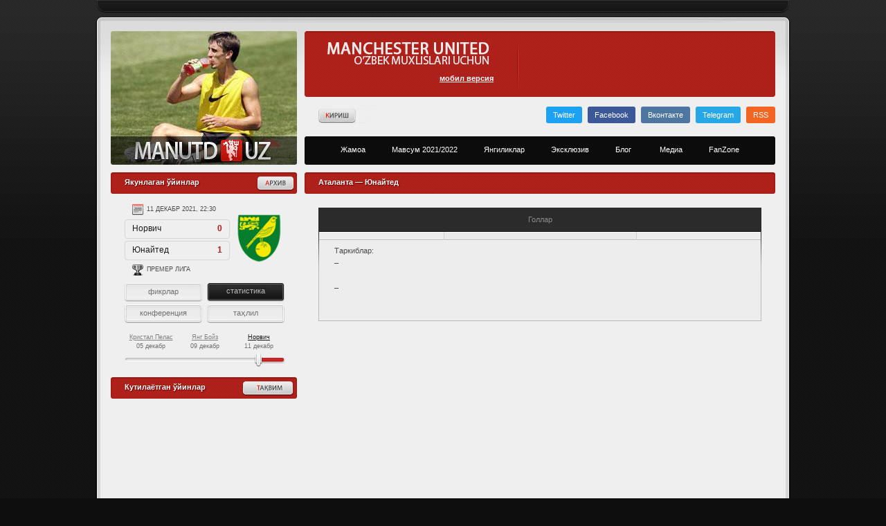

--- FILE ---
content_type: text/html; charset=UTF-8
request_url: https://www.manutd.uz/season/preview/14
body_size: 7215
content:
<!DOCTYPE html>
<html lang="uz" prefix="og: http://ogp.me/ns#">
<head>
	<meta http-equiv="Content-Type" content="text/html; charset=utf-8">
	<meta name="telegram:channel" content="@manutduz">
	<meta name="format-detection" content="telephone=no">
	<meta name="theme-color" content="#ba2720">
	<link rel="icon" type="image/png" href="https://www.manutd.uz/files/images/favicon.png"/>
    <title>Аталанта — Юнайтед</title>
    <meta name="robots" content="index, follow">    <meta name="description" content="">
    <meta name="KeyWords" content="">
    <link rel="canonical" hreflang="uz" href="https://www.manutd.uz/season/preview/14"/>	<link href="//www.googletagmanager.com" rel="dns-prefetch">
	<link href="//www.google.com" rel="dns-prefetch">
	<link href="//www.google-analytics.com" rel="dns-prefetch">
	
     	<script type="application/ld+json">{
		"@context":"http://schema.org",
		"@type":"ItemList",
		"itemListElement":[
		  {
			"@type": "SiteNavigationElement",
			"position": 1,
			"name": "МАНЧЕСТЕР ЮНАЙТЕД Ўзбекистон / Manchester United Fan Zone",
			"description": "Манчестер Юнайтед клубининг ўзбек фанатлари веб-сайтига хуш келибсиз!",
			"url":"https://www.manutd.uz"
		  },
		  {
			"@type": "SiteNavigationElement",
			"position": 2,
			"name": "Янгиликлар",
			"description": "Манчестер Юнайтед клуби ҳақидаги энг сўнгги ва янги янгиликлар",
			"url":"https://www.manutd.uz/news/"
		  },
		  {
			"@type": "SiteNavigationElement",
			"position": 3,
			"name": "Эксклюзив",
			"description": "Манчестер Юнайтед клубининг собиқ ва ҳозирги аъзоларидан эксклюзив интервюлар",
			"url":"https://www.manutd.uz/exclusive/"
		  },
		  {
			"@type": "SiteNavigationElement",
			"position": 4,
			"name": "Блог",
			"description": "Манчестер Юнайтед блоглари ва трибуна овози",
			"url":"https://www.manutd.uz/blogs/"
		  },
		  {
			"@type": "SiteNavigationElement",
			"position": 5,
			"name": "Медиа",
			"description": "Манчестер Юнайтед жамоасидан видеолар ва интервюлар",
			"url":"https://www.manutd.uz/media/"
		  },
		  {
			"@type": "SiteNavigationElement",
			"position": 6,
			"name": "Жамоа",
			"description": "Жамоанинг амалдаги таркиби",
			"url":"https://www.manutd.uz/team/"
		  }
		]
	  }</script>
	
	<meta name="yandex-verification" content="568465e7f3050ab4" />
	<meta name="google-site-verification" content="OeKgTACwkLxlkE2-dlf49RitIYg3gNsxsNGBr_8VBfk" />	
	
	<link href="https://www.manutd.uz/rss" rel="alternate" type="application/rss+xml" title="RSS">
	<!-- css files -->
	<link href="/files/css/reset.css" rel="stylesheet" type="text/css" />
	<link href="/files/css/main.css" rel="stylesheet" type="text/css" />
	<link href="/files/css/layout.css" rel="stylesheet" type="text/css" />	
	<link href="/files/css/comments.css" rel="stylesheet" type="text/css" />
	<link href="/files/css/jquery.fancybox1.css" rel="stylesheet" type="text/css" />
	<link href="/files/css/jquery.slider.css" rel="stylesheet" type="text/css" />
	<link href="/files/css/jquery.select.css" rel="stylesheet" type="text/css" />
	<link href="/files/css/new.css" rel="stylesheet" type="text/css" />
	<link href="/files/css/comments2.css" rel="stylesheet" type="text/css" />
	<link href="/files/css/v2.forms.css" rel="stylesheet" type="text/css" />
	<!-- js -->
	<script src="/files/js/jquery1.js" type="text/javascript"></script>
	<script src="/files/js/jquery.slider.js" type="text/javascript"></script>
	<script src="/files/js/jquery.fancybox1.js" type="text/javascript"></script>
	<script src="/files/js/swfobject/swfobject.js" type="text/javascript"></script>
	<script src="/files/js/main.js" type="text/javascript"></script>
	<base href="https://www.manutd.uz/"/>
</head>
<body>

	<!-- Global site tag (gtag.js) - Google Analytics -->
	<script async src="https://www.googletagmanager.com/gtag/js?id=UA-34965240-1"></script>
	<script> window.dataLayer = window.dataLayer || []; function gtag(){ dataLayer.push(arguments); } gtag('js', new Date()); gtag('config', 'UA-34965240-1'); </script>
	<!-- Yandex.Metrika counter -->
	<script type="text/javascript" >
		(function(m,e,t,r,i,k,a){ m[i]=m[i]||function(){ (m[i].a=m[i].a||[]).push(arguments) };
		m[i].l=1*new Date();k=e.createElement(t),a=e.getElementsByTagName(t)[0],k.async=1,k.src=r,a.parentNode.insertBefore(k,a) })
		(window, document, "script", "https://mc.yandex.ru/metrika/tag.js", "ym");
	
		ym(17086489, "init", {
			clickmap:true,
			trackLinks:true,
			accurateTrackBounce:true
		});
	</script>
	<noscript><div><img src="https://mc.yandex.ru/watch/17086489" style="position:absolute; left:-9999px;" alt="" /></div></noscript>
	<!-- /Yandex.Metrika counter -->
	<div id="container">
	<div id="wrapper">
		<div id="positioner">
			<div id="leon"></div>
			<div id="topbar">
				<!-- <a href="mailto:info@manutd.uz" id="info_ru">info@manutd.uz</a> -->
			</div>
			<div id="header_container">
				<div id="header">
						<div id="random" class="rounded"><a href="/"></a>
							<img class="rpl" src="https://www.manutd.uz/assets/head/269.jpg" alt="" />
						</div>

					
					<div id="control">
						<div id="top" class="rounded">
							<div id="slogan"><!--noindex-->
								 <a href="/?browser=mobile"><strong>мобил версия</strong></a> <!--/noindex-->
							</div>
							<div id="timezone">
							</div><span class="lt"></span><span class="rt"></span><span class="rb"></span><span class="lb"></span>
						</div>
						<div id="sublinks">
							<a class="graphic auth left fancy_inline auth_trigger" href="#register_modal"><span class="remap">Kirish</span></a>							<a href="https://twitter.com/manutd__uz" class="new_graphic soc_twitter" target="_blank">Twitter</a>
							<a href="https://www.facebook.com/ManUtduz" class="new_graphic soc_facebook" target="_blank">Facebook</a>
							<a href="https://vk.com/manutduz" class="new_graphic soc_vkontakte" target="_blank">Вконтакте</a>
							<a href="https://t.me/manutduz" class="new_graphic soc_tme" target="_blank">Telegram</a>
							<a href="https://www.manutd.uz/rss" class="new_graphic soc_rss" target="_blank">RSS</a>							
						</div>
						<nav id="menu_container" itemscope itemtype="http://www.schema.org/SiteNavigationElement">
							<ul id="menu" class="rounded">
								<li itemprop="name"><a itemprop="url" rel="team" href="/team/"><span>Жамоа</span></a></li>
								<li itemprop="name"><a itemprop="url" rel="season" href="/season/"><span>Мавсум 2021/2022</span></a></li>
								<li itemprop="name"><a itemprop="url" href="/news/"><span>Янгиликлар</span></a></li>
								<li itemprop="name"><a itemprop="url" href="/exclusive/"><span>Эксклюзив</span></a></li>
								<li itemprop="name"><a itemprop="url" href="/blogs/"><span>Блог&nbsp</span></a></li>
								<li itemprop="name"><a itemprop="url" href="/media/"><span>Медиа</span></a></li>
								<li itemprop="name"><a itemprop="url" href="/fanzone/"><span>FanZone</span></a></li>
							</ul>
							<div class="submenu team">
								<ul>
									<li>
										<a href="/team/fergie/"><img src="/files/images/design/submenu_1.jpg" alt="Алекс Фергюсон"><span>Алекс Фергюсон</span></a>
										<a href="/team/squad/"><img src="/files/images/design/submenu_2.jpg" alt="Жамоа таркиби"><span>Жамоа таркиби</span></a>
										<a href="/team/stuff/"><img src="/files/images/design/submenu_3.jpg" alt="Тренерлар"><span>Тренерлар</span></a>
										<a href="/team/trafford/"><img src="/files/images/design/submenu_4.jpg" alt="Олд Траffорд"><span>Олд Траффорд</span></a>
									</li>
									<li>
										<a href="/team/carrington/"><img src="/files/images/design/submenu_5.jpg" alt="Karrington"><span>Каррингтон</span></a>
										<a href="/team/munchen/"><img src="/files/images/design/submenu_6.jpg" alt="Мюнхен фожиаси"><span>Мюнхен фожиаси</span></a>
										<a href="/team/busby/"><img src="/files/images/design/submenu_7.jpg" alt="Busby Babes"><span>Busby Babes</span></a>
										<a href="/team/newton/"><img src="/files/images/design/submenu_8.jpg" alt="Newton Heath"><span>Newton Heath</span></a>
									</li>
									<li>
										<a href="/team/crest/"><img src="/files/images/design/submenu_9.jpg" alt="Клуб герби"><span>Клуб герби</span></a>
										<a href="/team/kits/"><img src="/files/images/design/submenu_10.jpg" alt="Либос тарихи"><span>Либос тарихи</span></a>
										<a href="/team/devils/"><img src="/files/images/design/submenu_11.jpg" alt="Red Devils"><span>Red Devils</span></a>
										<a href="/team/trophies/"><img src="/files/images/design/submenu_12.jpg" alt="Совринлар"><span>Совринлар</span></a>
									</li>
									<li>
										<a href="/team/prizes/"><img src="/files/images/design/submenu_13.jpg" alt="Мукофотлар"><span>Мукофотлар</span></a>
										<a href="/team/records/"><img src="/files/images/design/submenu_14.jpg" alt="Рекордлар"><span>Рекордлар</span></a>
										<a href="/team/captains/"><img src="/files/images/design/submenu_15.jpg" alt="Сардорлар"><span>Сардорлар</span></a>
										<a href="/team/programms/"><img src="/files/images/design/submenu_16.jpg" alt="Дастурлар"><span>Дастурлар</span></a>
									</li>
									<li>
										<a href="/team/scorers/"><img src="/files/images/design/submenu_17.jpg" alt="Тўпурарлар"><span>Тўпурарлар</span></a>
										<a href="/team/nations/"><img src="/files/images/design/submenu_18.jpg" alt="Қизиллар терма жамоаларда"><span>Қизиллар терма жамоаларда</span></a>
										<a href="/gallery/6/"><img src="/files/images/design/submenu_19.jpg" alt="Manchester"><span>Manchester</span></a>
									</li>
								</ul><span class="lt"></span><span class="rt"></span>
							</div>
							<div class="submenu season">
								<ul>
									<li>
										<a href="/season/fixtures/"><img src="/files/images/design/submenu_s1.jpg" alt="Тақвим"> <span>Тақвим</span></a>
										<a href="/season/results/2016-2017/"><img src="/files/images/design/submenu_s2.jpg" alt="Ўтган мусобақалар"> <span>Ўтган мусобақалар</span></a>
									</li>
								</ul><span class="lt"></span><span class="rt"></span>
							</div>
						</nav>
					</div>
				</div>
			</div>
			<div id="main_container">
				<div id="main">        <div id="sidebar">
            	<div id="prev_games">
            		<a class="button more" href="#"><span class="remap">Архив</span></a>
            		<div class="title standard269"><h4>Якунлаган ўйинлар</h4></div>	
            		<div class="game_new_container">
            			<div class="game_container">
            				            					
    <div class="game_item">
        <div class="game_date">05 декабр 2021, 19:00</div>
        <div class="game_team">Юнайтед<span>1</span></div>
        <div class="game_team">Кристал Пелас<span>0</span></div>
        <div class="game_cup">Премер лига</div>
        <img class="game_crest" src="uploads/game/palace1.png" alt="">
        <div class="game_data_container">
            <div class="game_data red chat"><a href="#">фикрлар</a></div><div class="game_data active"><a href="season/preview/20">статистика</a></div><div class="game_data fergie"><a href="#">конференция</a></div><div class="game_data red live"><a href="#" target="_blank">таҳлил</a></div>
        </div>
    </div>
            				            					
    <div class="game_item">
        <div class="game_date">09 декабр 2021, 01:00</div>
        <div class="game_team">Юнайтед<span>1</span></div>
        <div class="game_team">Янг Бойз<span>1</span></div>
        <div class="game_cup">Чемпионлар Лигаси</div>
        <img class="game_crest" src="uploads/game/yb.png" alt="">
        <div class="game_data_container">
            <div class="game_data red chat"><a href="#">фикрлар</a></div><div class="game_data active"><a href="season/preview/21">статистика</a></div><div class="game_data fergie"><a href="#">конференция</a></div><div class="game_data red live"><a href="#" target="_blank">таҳлил</a></div>
        </div>
    </div>
            				            					
    <div class="game_item">
        <div class="game_date">11 декабр 2021, 22:30</div>
        <div class="game_team">Норвич<span>0</span></div>
        <div class="game_team">Юнайтед<span>1</span></div>
        <div class="game_cup">Премер лига</div>
        <img class="game_crest" src="uploads/game/norwich.png" alt="">
        <div class="game_data_container">
            <div class="game_data red chat"><a href="#">фикрлар</a></div><div class="game_data active"><a href="season/preview/22">статистика</a></div><div class="game_data fergie"><a href="#">конференция</a></div><div class="game_data red live"><a href="#" target="_blank">таҳлил</a></div>
        </div>
    </div>
            				            			</div>
            			<div class="game_bar right">
            				            					
    <a id="game_">
        <span>Норвич</span><br/>   
        11 декабр    </a>
            				            					
    <a id="game_">
        <span>Янг Бойз</span><br/>   
        09 декабр    </a>
            				            					
    <a id="game_">
        <span>Кристал Пелас</span><br/>   
        05 декабр    </a>
            				            				<div class="bar_line"></div>					
            			</div>
            		</div>
            	</div>
            	<div id="next_games">
            		<a class="button more" href="/season/fixtures/"><span class="remap">Тақвим</span></a>
            		<div class="title standard269"><h4>Кутилаётган ўйинлар</h4></div>
            		<div class="game_new_container invert">		
            
            			<div class="game_container">				
            								
            			</div>
            			<div id="left" class="game_bar invert">
            								
            				<div class="bar_line"></div>
            			</div>
            		</div>
            	</div>    
                <div class="league_table">
            		<a class="button more" href="/season/standings/"></a>
            		<div class="title standard269">Премьер Лига </div>
            		<div class="table_container">
								<table cellspacing="0">
									<tr>
<th> </th>
<th class="left">Жамоа</th>
<th title="Ўйин">Ў</th>
<th title="Тўплар фарқи">ТФ</th>
<th title="Очко">О</th>
</tr>
																											<tr class="">
										<td>1.</td>
										<td class="left">Арсенал</td>
										<td>7</td>
										<td>+10</td>
										<td>18</td>
									</tr>
																																				<tr class="">
										<td>2.</td>
										<td class="left">Манчестер Сити</td>
										<td>7</td>
										<td>+17</td>
										<td>17</td>
									</tr>
																																				<tr class="">
										<td>3.</td>
										<td class="left">Тоттенхэм</td>
										<td>7</td>
										<td>+11</td>
										<td>17</td>
									</tr>
																																				<tr class="">
										<td>4.</td>
										<td class="left">Брайтон</td>
										<td>6</td>
										<td>+6</td>
										<td>13</td>
									</tr>
																																				<tr class="united">
										<td>5.</td>
										<td class="left">Ман. Юнайтед</td>
										<td>6</td>
										<td>+0</td>
										<td>12</td>
									</tr>
																																																																																																																																																																																																																																																																																																								</table>
							</div>            	</div>
                <div class="league_table">
            		<div class="title standard269">Чемпионлар лигаси</div>
                        <div class="table_container">
                        	<table cellspacing="0">
                        		<tbody>
                        			<tr>
                        				<th>&nbsp;</th>
                        				<th class="left">Жамоа</th>
                        				<th title="Ўйин">Ў</th>
                        				<th title="Тўплар фарқи">ТФ</th>
                        				<th title="Очко">О</th>
                        			</tr>
                                    <tr>
            <td>1.</td>
            <td class="left">Реал Сосьедад</td>
            <td>2</td>
            <td>+2</td>
            <td>6</td>
            
        </tr>
    <tr>
            <td>2.</td>
            <td class="left">Шериф</td>
            <td>2</td>
            <td>+1</td>
            <td>3</td>
            
        </tr>
    <tr>
            <td>3.</td>
            <td class="left">Юнайтед</td>
            <td>2</td>
            <td>+1</td>
            <td>3</td>
            
        </tr>
    <tr>
            <td>4.</td>
            <td class="left">Омония</td>
            <td>2</td>
            <td>-4</td>
            <td>0</td>
            
        </tr>    			
                        		</tbody>
                        	</table>
                        </div>
            	</div>		
            	<div class="store4" style="height:478px;">
    <a href="bannerclick/1" target="_blank">
        <img src="/uploads/banner/cfcuz.jpg" style="height:478px;" alt="Uzbekistan Supporters' Club Chelsea FC">
    </a>
</div>	
            </div>
	
	<div id="content">
    	
		<div class="title standard680"><h1>Аталанта — Юнайтед</h1></div>
		<div class="content_container">
			<div class="table_container">
				<table cellspacing="0">
					<tbody>
						<tr>
							<th style="width:160px"></th>
							<th>Голлар</th>
							<th style="width:160px"></th>
						</tr>
						<tr>
							<td></td>
							<td class="odd"></td>
							<td></td>
						</tr>
						<tr>
							<td colspan="3">
								<p style="text-align:left;margin: 0 12px 0 12px;">Таркиблар: <br>
								 – 
								<br/>
								<br/>
								 – 
								<br/><br/>
								
								</p>
							</td>
						</tr>
					</tbody>
				</table>
			</div>
			
		</div>
	<div style="clear:both"></div>
	
	</div>

	
				<div style="clear:both"></div>
	</div>
		<div id="footer">
			<div id="footer_left" class="rounded">Copyright © 2012 — 2020 Uzbek Reds</div>
			<div id="footer_right" class="rounded">
				<p>
					<a href="/copyright" class="light">Ҳуқуқ эгаларига</a>
					<a href="/contact">Аълоқа</a>
				</p>
				<div id="counters"><!--noindex-->
					<div class="hidden"></div>
<!-- Top100 (Kraken) Counter -->
<script>
    (function (w, d, c) { (w[c] = w[c] || []).push(function() { var options = { project: 4398876, }; try { w.top100Counter = new top100(options); } catch(e) { } });
    var n = d.getElementsByTagName("script")[0],
    s = d.createElement("script"),
    f = function () { n.parentNode.insertBefore(s, n); };
    s.type = "text/javascript";
    s.async = true;
    s.src =
    (d.location.protocol == "https:" ? "https:" : "http:") +
    "//st.top100.ru/top100/top100.js";

    if (w.opera == "[object Opera]") { d.addEventListener("DOMContentLoaded", f, false); } else { f(); }
})(window, document, "_top100q");
</script>
<noscript><img src="//counter.rambler.ru/top100.cnt?pid=4398876" alt="Топ-100" /></noscript>
<!-- END Top100 (Kraken) Counter -->					
					
					
					<!--/noindex-->
				</div>
			</div>
		</div>
	</div>
	<div id="footer_shadow"><a href="#" class="link" data-link="http://www.kurek.ru">Создание сайта - Кирилл Курек</a></div>
	</div>
	</div>
	</div>
	<div class="pw-buttons"></div>
	
	<script src="/files/js/lmin.js"></script>
	<script>
		$(function(){
			$("img.lazyImg").lazyload({
				effect: "fadeIn"
			});
		});
	</script>
	<script type="application/ld+json">
		{
			"@context" : "http://schema.org", "@type" : "Brand", "name" : "Manchester United Uzbekistan", "url" : "https://www.manutd.uz/",
			"sameAs" : [ "https://twitter.com/manutd__uz", "https://www.facebook.com/ManUtduz", "https://vk.com/manutduz", "https://www.instagram.com/manutduz/"]
		}
	</script>
    <script type='application/ld+json'> 
    {
      "@context": "http://www.schema.org",
      "@type": "Organization",
      "name": "Manchester United",
      "url": "https://www.manutd.uz",
      "logo": "https://www.manutd.uz/files/images/og-logo.png",
      "description": "Manchester United Uzbekistan",
      "address": {
        "@type": "PostalAddress",
        "addressLocality": "Tashkent",
        "addressCountry": "Uzbekistan"
      },
      "contactPoint": {
        "@type": "ContactPoint",
        "telephone": "+998971577471",
        "contactType":"customer service"
      }
    }
     </script>

	<script type="application/ld+json"> { "@context": "https://schema.org", "@type": "BreadcrumbList", "itemListElement": [{ "@type": "ListItem", "position": 1, "name": "Manchester United Uzbekistan", "item": "https://www.manutd.uz/" },{ "@type": "ListItem", "position": 2, "name": "Мавсум", "item": "https://www.manutd.uz/season/" },{ "@type": "ListItem", "position": 3, "name": "Превью", "item": "https://www.manutd.uz/season/preview/" },{ "@type": "ListItem", "position": 4, "name": "Аталанта — Юнайтед" }]  } </script>


<div style="display:none">
    <div id="register_modal" style="width:600px">
        <script src="/files/js/comments.js" type="text/javascript"></script>

        <form id="logout_trigger" action="" method="post">
            <input type="hidden" name="logout_trigger" value="1" />
        </form>
        <div id="comments_register">
            <div class="comment_auth active">
                <div class="control"><a class="" rel="auth">Кириш</a> / <a class="active" rel="register">Рўйхатдан ўтиш</a></div>
                
                    <form class="auth" action="season/preview/14" method="post">
                        <div class="input username ">
                            <label>Логин:</label>
                            <p><input class="loginUsername" type="text" name="username" /></p>
                        </div>            
                        <div class="input password">
                            <label>Парол:</label>
                            <p><input class="loginPassword" type="password" name="password" autocomplete="new-password"/></p>
                            <p class="link"><a rel="recovery">Забыли пароль?</a></p>
                        </div>
                            <input class="returnUrl" type="hidden" name="returnUrl" value="/season/preview/14" />
                                        
                        <div class="input reg_submit">
                            <label></label>
                            <input class="loginLoginValue" type="hidden" name="service" value="login" />
                            <div><span><input type="submit" name="Login" value="Кириш" /></span></div>
                        </div>
                    </form>
                    <!-- login end -->

                    <form class="recovery " action="" method="post">
                        <div class="input ">
                            <label>Регистрационный e-mail:</label>
                            <p><input type="text" name="email" value="" /></p>
                        </div>
                        <div class="input reg_submit">
                            <label></label>
                            <div><span><input type="submit" name="recovery_trigger" value="Восстановить пароль" /></span>
                            </div>
                        </div>
                </form>
                    <!-- recover end -->

                    
                    <div class="registerMessage"></div>
     
                    <form class="register" action="season/preview/14" method="post">
                    <input type="hidden" name="nospam" value="" />
                    <input type="hidden" name="registerbtn" value="1" />
                    
                    <div class="input username ">
                        <label>Логин:</label>
                        <p><input type="text" class="form-control" id="reg_username" name="username" value="" placeholder="Логин" /></p>
                        <div class="error"></div>        
                    </div>
                
                    <div class="input username ">
                        <label>Исмингиз:</label>
                        <p><input type="text" class="form-control" id="fullname" name="fullname" value="" placeholder="Ф.И.Ш"></p>
                        <div class="error"></div>
                    </div>
                    
                    <div class="input password ">
                        <label>Парол:</label>
                        <p><input type="password" class="form-control" id="reg_password" name="password" value="" placeholder="Парол" autocomplete="new-password1"/></p>
                        <div class="error"></div>
                    </div>
                    
                    <div class="input password ">
                        <label>Парол:</label>
                        <p><input type="password" class="form-control" id="password_confirm" name="password_confirm" value="" placeholder="Парол қайта" /></p>
                        <div class="error"></div>
                    </div>    
                
                    <div class="input ">
                        <label>E-mail:</label>
                        <p><input type="text" class="form-control" id="email" name="email" value="" placeholder="E-mail" /></p>
                        <div class="error"></div>
                    </div>    
                
                    <div class="input ">
                        <label>Телефон:</label>
                        <p><input type="text" class="form-control" id="phone" name="phone" value="" placeholder="Телефон"></p>
                        <div class="error"></div>
                    </div>
                    
                    <div class="input reg_submit">
                        <label></label>
                        <div><span><input type="submit" class="btn btn-primary" value="Рўйхатдан ўтиш" /></span></div>
                    </div>
                </form>
            </div>
        </div>
    </div>
</div>		

	</body>
</html>

--- FILE ---
content_type: text/css
request_url: https://www.manutd.uz/files/css/jquery.select.css
body_size: 2148
content:
/* @group Base */
.chzn-container {
  font-size: 11px;
  position: relative;
  display: inline-block;
  zoom: 1;
  *display: inline;
  color: #55544c;
  text-align: left;
  margin: 0 0 0 0;
}
.chzn-container .chzn-drop {
  background: #fff;
  border: 1px solid #d8d5cd;
  border-top: 0;
  position: absolute;
  top: 29px;
  left: 0;
  z-index: 999;
}
/* @end */

/* @group Single Chosen */
.chzn-container-single .chzn-single {
  background-color: #fff;
  -webkit-border-radius: 4px;
  -moz-border-radius   : 4px;
  border-radius        : 4px;
  -moz-background-clip   : padding;
  -webkit-background-clip: padding-box;
  background-clip        : padding-box;
  border: 1px solid #d6d6d6;
  display: block;
  white-space: nowrap;
  position: relative;
  height: 21px;
  line-height: 21px;
  padding: 0 0 0 12px;
  color: #444;
  text-decoration: none;
}
.chzn-container-single .chzn-single span {
  margin-right: 10px;
  display: block;
  overflow: hidden;
  white-space: nowrap;
  -o-text-overflow: ellipsis;
  -ms-text-overflow: ellipsis;
  text-overflow: ellipsis;
}
.chzn-container-single .chzn-single div {
  -webkit-border-radius: 0 4px 4px 0;
  -moz-border-radius   : 0 4px 4px 0;
  border-radius        : 0 4px 4px 0;
  -moz-background-clip   : padding;
  -webkit-background-clip: padding-box;
  background-clip        : padding-box;
  position: absolute;
  right: -1px;
  top: -1px;
  display: block;
  height: 100%;
  width: 23px;
  z-index: 100;
}
.chzn-container-single .chzn-single div b {
  background: url('../../images/design/select_arrow.png') no-repeat 0 0;
  display: block;
  width: 23px;
  height: 23px;
}
.chzn-container-single .chzn-search {
  padding: 3px 4px;
  margin: 0;
  white-space: nowrap;
  display: none;
}
.chzn-container-single .chzn-search input {
  background: #fff url('../images/select.png') no-repeat 100% -20px;
  background: url('../images/select.png') no-repeat 100% -20px, -webkit-gradient(linear, left bottom, left top, color-stop(0.85, white), color-stop(0.99, #eeeeee));
  background: url('../images/select.png') no-repeat 100% -20px, -webkit-linear-gradient(center bottom, white 85%, #eeeeee 99%);
  background: url('../images/select.png') no-repeat 100% -20px, -moz-linear-gradient(center bottom, white 85%, #eeeeee 99%);
  background: url('../images/select.png') no-repeat 100% -20px, -o-linear-gradient(bottom, white 85%, #eeeeee 99%);
  background: url('../images/select.png') no-repeat 100% -20px, -ms-linear-gradient(top, #ffffff 85%,#eeeeee 99%);
  background: url('../images/select.png') no-repeat 100% -20px, -ms-linear-gradient(top, #ffffff 85%,#eeeeee 99%);
  background: url('../images/select.png') no-repeat 100% -20px, linear-gradient(top, #ffffff 85%,#eeeeee 99%);
  margin: 1px 0;
  padding: 4px 20px 4px 5px;
  outline: 0;
  border: 1px solid #aaa;
  font-family: sans-serif;
  font-size: 1em;
}
.chzn-container-single .chzn-drop {
  -webkit-border-radius: 0 0 4px 4px;
  -moz-border-radius   : 0 0 4px 4px;
  border-radius        : 0 0 4px 4px;
  -moz-background-clip   : padding;
  -webkit-background-clip: padding-box;
  background-clip        : padding-box;
}
/* @end */

/* @group Multi Chosen */
.chzn-container-multi .chzn-choices {
  background-color: #fff;
  border: 1px solid #aaa;
  margin: 0;
  padding: 0;
  cursor: text;
  overflow: hidden;
  height: auto !important;
  height: 1%;
  position: relative;
}
.chzn-container-multi .chzn-choices li {
  float: left;
  list-style: none;
}
.chzn-container-multi .chzn-choices .search-field {
  white-space: nowrap;
  margin: 0;
  padding: 0;
}
.chzn-container-multi .chzn-choices .search-field input {
  color: #666;
  background: transparent !important;
  border: 0 !important;
  padding: 5px;
  margin: 1px 0;
  outline: 0;
  -webkit-box-shadow: none;
  -moz-box-shadow   : none;
  -o-box-shadow     : none;
  box-shadow        : none;
}
.chzn-container-multi .chzn-choices .search-field .default {
  color: #999;
}
.chzn-container-multi .chzn-choices .search-choice {
  -webkit-border-radius: 3px;
  -moz-border-radius   : 3px;
  border-radius        : 3px;
  -moz-background-clip   : padding;
  -webkit-background-clip: padding-box;
  background-clip        : padding-box;
  background-color: #e4e4e4;
  background-image: -webkit-gradient(linear, left bottom, left top, color-stop(0, #e4e4e4), color-stop(0.7, #eeeeee));
  background-image: -webkit-linear-gradient(center bottom, #e4e4e4 0%, #eeeeee 70%);
  background-image: -moz-linear-gradient(center bottom, #e4e4e4 0%, #eeeeee 70%);
  background-image: -o-linear-gradient(bottom, #e4e4e4 0%, #eeeeee 70%);
  background-image: -ms-linear-gradient(top, #e4e4e4 0%,#eeeeee 70%);
  filter: progid:DXImageTransform.Microsoft.gradient( startColorstr='#e4e4e4', endColorstr='#eeeeee',GradientType=0 );
  background-image: linear-gradient(top, #e4e4e4 0%,#eeeeee 70%);
  color: #333;
  border: 1px solid #b4b4b4;
  line-height: 13px;
  padding: 3px 19px 3px 6px;
  margin: 3px 0 3px 5px;
  position: relative;
}
.chzn-container-multi .chzn-choices .search-choice span {
  cursor: default;
}
.chzn-container-multi .chzn-choices .search-choice-focus {
  background: #d4d4d4;
}
.chzn-container-multi .chzn-choices .search-choice .search-choice-close {
  display: block;
  position: absolute;
  right: 5px;
  top: 6px;
  width: 8px;
  height: 9px;
  font-size: 1px;
  background: url(../images/select.png) right top no-repeat;
}
.chzn-container-multi .chzn-choices .search-choice .search-choice-close:hover {
  background-position: right -9px;
}
.chzn-container-multi .chzn-choices .search-choice-focus .search-choice-close {
  background-position: right -9px;
}
/* @end */

/* @group Results */
.chzn-container .chzn-results {
  margin: 4px 4px 4px 0;
  max-height: 210px;
  padding: 0 0 0 4px;
  position: relative;
  overflow-x: hidden;
  overflow-y: auto;
}
.chzn-container-multi .chzn-results {
  margin: -1px 0 0;
  padding: 0;
}
.chzn-container .chzn-results li {
  line-height: 80%;
  padding: 9px 2px 9px 8px;
  margin: 0;
  list-style: none;
  border-top: 1px dotted #d3d3d3;
}

.chzn-container .chzn-results .active-result {
  cursor: pointer;
}
.chzn-container .chzn-results .highlighted {
  background: #ba2720;
  color: #fff;
}
.chzn-container .chzn-results li em {
  background: #feffde;
  font-style: normal;
}
.chzn-container .chzn-results .highlighted em {
  background: transparent;
}
.chzn-container .chzn-results .no-results {
  background: #f4f4f4;
}
.chzn-container .chzn-results .group-result {
  cursor: default;
  color: #999;
  font-weight: bold;
}
.chzn-container .chzn-results .group-option {
  padding-left: 20px;
}
.chzn-container-multi .chzn-drop .result-selected {
  display: none;
}
/* @end */

/* @group Active  */
.chzn-container-active .chzn-single {
  border: 1px solid #d6d6d6;
}
.chzn-container-active .chzn-single-with-drop {
  border: 1px solid #d6d6d6;

  -webkit-border-bottom-left-radius : 0;
  -webkit-border-bottom-right-radius: 0;
  -moz-border-radius-bottomleft : 0;
  -moz-border-radius-bottomright: 0;
  border-bottom-left-radius : 0;
  border-bottom-right-radius: 0;
}
.chzn-container-active .chzn-single-with-drop div {
  background: transparent;
  border-left: none;
}
.chzn-container-active .chzn-single-with-drop div b {
  background-position: 0 -23px;
}
.chzn-container-active .chzn-choices {
  border: 1px solid #d6d6d6;
}
.chzn-container-active .chzn-choices .search-field input {
  color: #111 !important;
}
/* @end */

/* @group Right to Left */
.chzn-rtl { direction:rtl;text-align: right; }
.chzn-rtl .chzn-single { padding-left: 0; padding-right: 8px; }
.chzn-rtl .chzn-single span { margin-left: 26px; margin-right: 0; }
.chzn-rtl .chzn-single div { 
  left: 0; right: auto; 
  border-left: none; border-right: 1px solid #aaaaaa;
  -webkit-border-radius: 4px 0 0 4px;
  -moz-border-radius   : 4px 0 0 4px;
  border-radius        : 4px 0 0 4px; 
}
.chzn-rtl .chzn-choices li { float: right; }
.chzn-rtl .chzn-choices .search-choice { padding: 3px 6px 3px 19px; margin: 3px 5px 3px 0; }
.chzn-rtl .chzn-choices .search-choice .search-choice-close { left: 5px; right: auto; background-position: right top;}
.chzn-rtl.chzn-container-single .chzn-results { margin-left: 4px; margin-right: 0; padding-left: 0; padding-right: 4px; }
.chzn-rtl .chzn-results .group-option { padding-left: 0; padding-right: 20px; }
.chzn-rtl.chzn-container-active .chzn-single-with-drop div { border-right: none; }
.chzn-rtl .chzn-search input {
  background: url('../images/select.png') no-repeat -38px -20px, #ffffff;
  background: url('../images/select.png') no-repeat -38px -20px, -webkit-gradient(linear, left bottom, left top, color-stop(0.85, white), color-stop(0.99, #eeeeee));
  background: url('../images/select.png') no-repeat -38px -20px, -webkit-linear-gradient(center bottom, white 85%, #eeeeee 99%);  
  background: url('../images/select.png') no-repeat -38px -20px, -moz-linear-gradient(center bottom, white 85%, #eeeeee 99%);
  background: url('../images/select.png') no-repeat -38px -20px, -o-linear-gradient(bottom, white 85%, #eeeeee 99%);
  background: url('../images/select.png') no-repeat -38px -20px, -ms-linear-gradient(top, #ffffff 85%,#eeeeee 99%);
  background: url('../images/select.png') no-repeat -38px -20px, -ms-linear-gradient(top, #ffffff 85%,#eeeeee 99%);
  background: url('../images/select.png') no-repeat -38px -20px, linear-gradient(top, #ffffff 85%,#eeeeee 99%);
  padding: 4px 5px 4px 20px;
}
/* @end */

--- FILE ---
content_type: text/css
request_url: https://www.manutd.uz/files/css/new.css
body_size: 4814
content:
.con p img {max-width: 100%;max-height: 100%;display: block;}
.reset li a {
    color: #fff;
    text-decoration: none;
}
.reset li a:hover {
    text-decoration: underline;
}

.game_new_container {
	width: 269px;
	overflow: hidden;
	height: 250px;
	padding: 5px 0 0;
	position: relative;
}
.game_new_container.heighted {
	height: 270px;
}
.game_new_container.reserves {
	height: 220px;
}
.game_new_container .game_container {
	white-space: nowrap;
	position: absolute;
	top: 5px;
	right: 0;
	width: 900px;
	text-align: right;
}
.game_new_container.invert .game_container {
	right: auto;
	left: 0;
	text-align: left;
}
.game_container .game_item {
	width: 229px;
	padding: 0 20px;
	white-space: normal;
	position: relative;
	display: inline-block;
	zoom: 1;
	*display: inline;
	vertical-align: top;
	text-align: left;
}
.game_container .game_date {
	padding: 1px 0 0 21px;
	margin: 0 0 6px 11px;
	height: 15px;
	overflow: hidden;
	text-transform: uppercase;
	font-size: 9px;
	width: 150px;
	color: #4b4b4b;
	line-height: 1.5em;
	background: url(../images/design/sprite1.png) -5px -98px no-repeat;
}
.game_container .game_cup {
	padding: 1px 0 0 21px;
	margin: 6px 0 6px 11px;
	height: 15px;
	overflow: hidden;
	text-transform: uppercase;
	font-size: 9px;
	width: 150px;
	color: #4b4b4b;
	line-height: 1.5em;
	background: url(../images/design/sprite1.png) -5px -72px no-repeat;
}
.game_container .game_team {
	border: 1px solid #d5d5d5;
	padding: 5px 10px 6px 10px;
	line-height: 1.3em;
	overflow: hidden;
	font-size: 12px;
	width: 130px;
	-webkit-border-radius: 4px;
	-moz-border-radius   : 4px;
	border-radius        : 4px;
	margin: 0 0 3px 0;
	position: relative;
	color: #1b1b1b;
}
.game_container .game_team span {
	position: absolute;
	font-size: 12px;
	display: block;
	top: 5px;
	right: 10px;
	color: #ad1b14;
	font-weight: bold;
}
.game_container img.game_crest {
	position: absolute;
	display: block;
	top: 14px;
	right: 20px;
	width: 70px;
	height: 70px;
}
.game_container .game_data_container {
	margin: 0 -10px 0 0;
	padding: 5px 0 0 0;
}
.game_container .game_data {
	background: url(../images/design/new_games/data.png) 0 -0px no-repeat;
	width: 112px;
	height: 27px;
	display: inline-block;
	zoom: 1;
	*display: inline;
	vertical-align: top;
	margin: 0 7px 4px 0;
	overflow: hidden;
}
.game_container .game_data.active {
	background: #262626 url(../images/design/new_games/data.png) 0 -54px no-repeat;
}
.game_container .game_data.red.active {
	background: #c81414 url(../images/design/new_games/data.png) 0 -81px no-repeat;
}
.game_container .game_data.orange.active {
	background: #c81414 url(../images/design/new_games/data.png) 0 -108px no-repeat;
}
.game_container .game_data a {
	display: block;
	width: 88px;
	height: 23px;
	text-align: center;
	padding: 4px 12px 0 12px;
	text-decoration: none;
	color: #727272;
	cursor: default;
}
.game_container .game_data.active a {
	padding: 3px 12px 0 12px;
	height: 24px;
	text-decoration: none;
	color: #b7b7b7;
	cursor: pointer;
}
.game_container .game_data.red.active a {
	color: #ffffff;
	text-shadow:#550c08 1px 1px 1px;
}
.game_container .game_data.orange.active a {
	color: #ffffff;
	text-shadow:#550c08 1px 1px 1px;
}
.game_container .game_data.active a:hover {
	text-decoration: none;
	color: #ffffff;
}
.game_container .game_data.red.active a:hover {
	text-decoration: none;
	color: #ffb1b1;
}
.game_container .game_data.orange.active a:hover {
	text-decoration: none;
	color: #ffb1b1;
}
.game_new_container .game_bar {
	background: url(../images/design/sprite1.png) -5px 30px no-repeat;
	height: 45px;
	padding: 0 0 4px 0;
	position: absolute;
	width: 235px;
	left: 18px;
	bottom: 15px;
	z-index: 2;
	overflow: hidden;
}
.game_new_container.invert .game_bar {
	background: url(../images/design/new_games/bar.png) -235px 35px no-repeat;
}
.game_new_container .game_bar.right {
	text-align: right;
}
.game_new_container .game_bar a {
	width: 78px;
	text-align: center;
	height: 45px;
	display: block;
	float: right;
	vertical-align: top;
	font-size: 9px;
	line-height: 1.5em;
	text-decoration: none;
	color: #727272;
	position: relative;
	z-index: 4;
	white-space: nowrap;
}
.game_new_container.invert .game_bar a {
	float: left;
}
.game_new_container .game_bar .bar_line {
	background: url(../images/design/new_games/bar_line.png) 0 0 no-repeat;
	position: absolute;
	bottom: -0px;
	right: 10px;
	height: 20px;
	width: 35px;
	z-index: 3;
}
.game_new_container.invert .game_bar .bar_line {
	background: url(../images/design/new_games/bar_line.png) 100% -20px no-repeat;
	position: absolute;
	bottom: 0;
	left: 10px;
	right: auto;
	height: 20px;
	width: 35px;
	z-index: 3;
}
.game_new_container .game_bar a span {
	text-decoration: underline;
	color: #828282;
}
.game_new_container .game_bar a.active span {
	color: #181818;
}
.game_new_container .game_bar a:hover span {
	text-decoration: none;
	color: #c21b1b;
}
.game_new_container .new_channels {
	text-align: center;
}
.game_new_container .new_channels li {
	display: inline-block;
	zoom: 1;
	*display: inline;
	vertical-align: top;
	height: 12px;
	padding: 5px 3px;
	overflow: hidden;
}
.game_container .game_team em {
	display: inline-block;
	zoom: 1;
	*display: inline;
	vertical-align: top;
	padding: 2px 0 0 0;
	line-height: 1.3em;
	font-size: 9px;
	color: #5d5d5d;
	font-style: normal;
	
}
.game_new_container .new_channels{text-align:center}
.channel{height:25px; float:left; font-size:0}
.r2{width:52px; height:12px; background:url(../images/channels/channel.png) left top no-repeat; background-position:-189px -2px; float:left; margin:4px 8px 0 0}
.ss{width:80px; height:12px; background:url(../images/channels/channel.png) left top no-repeat; background-position:-312px -2px; float:left; margin:4px 8px 0 0}
.st{width:63px; height:12px; background:url(../images/channels/channel.png) left top no-repeat; background-position:-245px -2px; float:left; margin:4px 8px 0 0}
.es{width:55px; height:12px; background:url(../images/channels/channel.png) left top no-repeat; background-position:-2px -2px; float:left; margin:4px 8px 0 0}
.s1{width:53px; height:12px; background:url(../images/channels/channel.png) left top no-repeat; background-position:-396px -2px; float:left; margin:4px 8px 0 0}
.itv{width:53px; height:12px; background:url(../images/channels/channel.png) left top no-repeat; background-position:-61px -2px; float:left; margin:4px 8px 0 0}
.ntv{width:67px; height:12px; background:url(../images/channels/channel.png) left top no-repeat; background-position:-118px -2px; float:left; margin:4px 8px 0 0}
.game_new_container .new_channels li{display:inline-block; zoom:1; vertical-align:top; height:12px; padding:5px 3px; overflow:hidden}

#store {
	padding: 0 0 15px 0;
}
#store a {
	background: url(../images/store/logo.jpg) 0 5px no-repeat;
	display: block;
	width: 262px;
	padding: 250px 0 0 0;
	height: 70px;
	margin: 0 auto;
	text-align: center;
	font-size: 24px;
	font-family: "times new roman";
	text-decoration: none;
	color: #000000;
}
#store a.colorr,
#store a.colorb {
	color: #ffffff;
}
.manutdpic {
	float: right;
	padding: 0 0 12px 20px;
}
.manutdpic .copy {
	text-align: right;
	font-size: 9px;
	padding: 0 0 8px 0;
}
.ulc_playoff {
	background: #ffffff;
	-webkit-border-radius: 3px;
	-moz-border-radius   : 3px;
	border-radius        : 3px;
	padding: 6px 0;
	text-align: center;
	margin: 0 0 5px 0;
}

.news_v2_item {
	overflow: hidden;
}
.news_v2_item+.news_v2_item {
	overflow: hidden;
	padding: 15px 0 0 0;
	margin: 15px 0 0 0;
	border-top: 1px solid #d3d3d3;
}
.news_v2_item .news_v2_image {
	background: #cccccc;
	display: block;
	float: left;
	width: 120px;
	margin: 0 -120px 0 0;
	position: relative;
}
.news_v2_item .news_v2_image img {
	display: block;
	width: 120px;
	height: 80px;
}
.news_v2_item.promo .news_v2_image {
	width: 180px;
	margin: 0 0 0 -180px;
	float: right;
}
.news_v2_item.promo .news_v2_image img {
	width: 180px;
	height: 120px;
}
.news_v2_item .news_v2_image ul {
	display: block;
	background: #0c0c0c;
	padding: 0 8px 0;
	height: 22px;
}
.news_v2_item .news_v2_image ul li {
	background: url(../images/design/news/comments_count.png) 0 6px no-repeat;
	float: left;
	font-size: 9px;
	color: #ededed;
	line-height: 11px;
	padding: 5px 0 0 14px;
}
.news_v2_item .news_v2_image ul li.noimage {
	background: transparent;
	padding: 5px 0 0 0px;
}
.news_v2_item .news_v2_image ul li+li {
	float: right;
	padding: 5px 0 0 0;
	background: transparent;
}
.news_v2_item .news_v2_image a:before {
	background: url(../images/design/corners_grey.png) 0 0 no-repeat;
	display: block;
	width: 6px;
	height: 6px;
	overflow: hidden;
	position: absolute;
	z-index: 10;
	content: '';
	background-position: 0 0;
	top: 0;
	left: 0;
}
.news_v2_item .news_v2_wrapper .news_v2_image a:before {
	display: none;
}
.news_v2_item .news_v2_image a:after {
	background: url(../images/design/corners_grey.png) 0 0 no-repeat;
	display: block;
	content: '';
	width: 6px;
	height: 6px;
	overflow: hidden;
	position: absolute;
	z-index: 10;
	background-position: -6px 0;
	top: 0;
	right: 0;
}
.news_v2_item .news_v2_image:before {
	background: url(../images/design/corners_grey.png) 0 0 no-repeat;
	display: block;
	width: 6px;
	height: 6px;
	overflow: hidden;
	position: absolute;
	z-index: 10;
	content: '';
	background-position: 0 -6px;
	bottom: 0;
	left: 0;
}
.news_v2_item .news_v2_wrapper .news_v2_image:before {
	display: none;
}
.news_v2_item .news_v2_image:after {
	background: url(../images/design/corners_grey.png) 0 0 no-repeat;
	display: block;
	content: '';
	width: 6px;
	height: 6px;
	overflow: hidden;
	position: absolute;
	z-index: 10;
	background-position: -6px -6px;
	bottom: 0;
	right: 0;
}
.news_v2_item .news_v2_text {
	display: block;
	margin: 0 0 0 135px;
	position: relative;
}
.news_v2_item.promo .news_v2_text {
	margin: 0 180px 0 0;
	padding: 0 0 0 0;
	text-shadow: #7e0904 1px 1px 0px;
}
.news_v2_wrapper {
	background: #ba2720 url(../images/design/news/ot.jpg) 0 0 no-repeat;
	overflow: hidden;
	color: #ffffff;
	max-height: 142px;
	position: relative;
}
.alt .news_v2_wrapper {
	background: #ba2720 url(../images/design/news/ot2.jpg) 0 0 no-repeat;
	max-height: 120px;
}
.news_v2_wrapper:before {
	background: url(../images/design/corners_grey.png) 0 0 no-repeat;
	display: block;
	width: 6px;
	height: 6px;
	overflow: hidden;
	position: absolute;
	z-index: 10;
	content: '';
	background-position: 0 -6px;
	bottom: 0;
	left: 0;
}
.news_v2_wrapper:after {
	background: url(../images/design/corners_grey.png) 0 0 no-repeat;
	display: block;
	width: 6px;
	height: 6px;
	overflow: hidden;
	position: absolute;
	z-index: 10;
	content: '';
	background-position: 0 0;
	top: 0;
	left: 0;
}
.news_v2_item.short .news_v2_text {
	display: block;
	margin: 0 0 0 0;
	position: relative;
}
.news_v2_item.short .news_v2_text p+p {
	padding: 15px 0 0 0;
}
.news_v2_item h3 {
	padding: 0 0 11px 0;
	display: flex;
}
.news_v2_item  .news_v2_wrapper .news_v2_about {
	background: url(../images/design/news/transparent.png) 0 0 repeat;
	padding: 7px 10px 0px 15px;
	display: block;
}
.news_v2_item  .news_v2_wrapper h3 {
	background: url(../images/design/news/transparent.png) 0 0 repeat;
	padding: 0px 10px 12px 15px;
	margin: 0 0 14px 0;
	display: block;
}
.news_v2_item.alt .news_v2_wrapper .news_v2_about {
	background: none;
	padding: 15px 10px 0px 15px;
	display: block;
}
.news_v2_item.alt .news_v2_wrapper h3 {
	background: none;
	padding: 0px 10px 12px 15px;
	margin: 0 0 0 0;
	display: block;
}
.news_v2_item  .news_v2_wrapper .news_v2_preview {
	padding: 0 10px 10px 15px;
	display: block;
}
.news_v2_item h3 a {
	font-weight: bold;
	color: #2d2d2d;
	line-height: 14px;
}
.news_v2_item .news_v2_wrapper h3 a {
	font-size: 12px;
	color: #ffffff;
}
.news_v2_like {
	background: #cecece url(../images/design/news/like.png) 0 0 no-repeat;
	display: inline-block;
	zoom: 1;
	*display: inline;
	vertical-align: top;
	height: 19px;
	position: relative;
	padding: 4px 9px 0 22px;
	text-decoration: none;
	font-weight: bold;
	line-height: 12px;
	margin: 0 5px 0 0;
}
.news_v2_like:hover {
	background: url(../images/design/news/like.png) 0 -23px no-repeat;
}
.news_v2_like:after {
	background: url(../images/design/news/like.png) 0 -46px no-repeat;
	display: block;
	content: '';
	width: 4px;
	height: 23px;
	overflow: hidden;
	position: absolute;
	z-index: 10;
	top: 0;
	right: 0;
}
.news_v2_like.disabled {
	background: url(../images/design/news/like.png) 0 -69px no-repeat;
	cursor: default;
}

.news_v2_item .news_v2_options {
	padding: 0 0 9px 0;
}
.news_v2_item .news_v2_tag {
	background: #ba2720;
	display: inline-block;
	zoom: 1;
	*display: inline;
	vertical-align: top;
	height: 15px;
	position: relative;
	padding: 6px 9px 0 9px;
	text-decoration: none;
	line-height: 10px;
	font-size: 9px;
	color: #ffffff;
	font-family: arial;
	text-shadow: #7e0904 1px 1px 0px;
	text-transform: uppercase;
	margin: 0 5px 0 0;
	-webkit-border-radius: 3px;
	-moz-border-radius   : 3px;
	border-radius        : 3px;
}
.news_v2_item .news_v2_discuss {
	display: inline-block;
	zoom: 1;
	*display: inline;
	vertical-align: top;
	height: 17px;
	position: relative;
	padding: 2px 7px 0;
	line-height: 13px;
	font-size:11px;
	margin: 0 5px 0 0;
	border: 1px solid #d5aaa8;
	-webkit-border-radius: 3px;
	-moz-border-radius   : 3px;
	border-radius        : 3px;
}
.news_v2_item .news_v2_preview {
	line-height: 15px;
}
.news_v2_item .news_v2_date {
	background: #0c0c0c;
	display: inline-block;
	zoom: 1;
	*display: inline;
	vertical-align: top;
	height: 17px;
	position: relative;
	padding: 4px 9px 0 9px;
	text-decoration: none;
	line-height: 13px;
	font-size: 9px;
	color: #ffffff;
	margin: 0 5px 0 0;
	-webkit-border-radius: 3px;
	-moz-border-radius   : 3px;
	border-radius        : 3px;
}
#news.v2 {
	padding: 0 0 20px 0;
}
.news_v2_edit {
	background: url(../images/design/news/edit.png) 0 3px no-repeat;
	display: inline-block;
	zoom: 1;
	*display: inline;
	vertical-align: top;
	height: 19px;
	position: relative;
	width: 16px;
	padding: 4px 0 0 0;
	margin: 0 0 0 0;
	-moz-opacity: 0.5;
	opacity: 0.5;
}
.news_v2_delete {
	background: url(../images/design/news/delete.png) 0 3px no-repeat;
	display: inline-block;
	zoom: 1;
	*display: inline;
	vertical-align: top;
	height: 19px;
	position: relative;
	width: 16px;
	padding: 4px 0 0 0;
	margin: 0 0 0 5px;
	-moz-opacity: 0.5;
	opacity: 0.5;
}
.news_v2_edit:hover {
	opacity: 1;
}
.news_v2_delete:hover {
	opacity: 1;
}
#cpanel {
	background: #1a1a1a;
	height: 30px;
	width: 958px;
	padding: 8px 20px 0;
	margin: 0 auto;
	border-right: 1px solid #333333;
	border-left: 1px solid #333333;
	color: #646464;
}
#cpanel a {
	text-decoration: none;
	color: #e0e0e0;
}
#cpanel a:hover {
	color: #ffffff;
}
.title.standard269 {
	background: #a11a14 url(../images/design/headers_set.png) 0 -62px no-repeat;
}
.title.standard260 {
	background: #a11a14 url(../images/design/headers_set.png) 0 -93px no-repeat;
}
.title.standard410 {
	background: #a11a14 url(../images/design/headers_set.png) 0 -31px no-repeat;
}
.title.standard680 {
	background: #a11a14 url(../images/design/headers_set.png) 0 0 no-repeat;
}
.store4 {
	width: 269px;
	height: 329px;
	overflow: hidden;
	margin: 0 0 10px 0;
	background: #000000;
}
.store4 img {
	width: 269px;
	height: 329px;
	display: block;
}
.kits_item {
	-webkit-border-radius: 3px;
	-moz-border-radius   : 3px;
	border-radius        : 3px;
	border: 1px solid #dedede;
	padding: 19px;
	margin: 0 0 10px 0;
	overflow: hidden;
	background: #ffffff;
}
.kits_image {
	width: 130px;
	float: left;
	margin: 0 -130px 0 0;
}
.kits_body {
	position: relative;
	margin: 0 0 0 150px;
}
.kits_body h5 {
	font-size: 14px;
	padding: 0 0 7px 0;
}
.programms .kits_date {
	font-size: 12px;
	padding: 0 0 7px 0;
	color: #cc0000;
}
.programms .kits_image {
	width: 80px;
	margin: 0 -80px 0 0;
}
.programms .kits_body {
	margin: 0 0 0 100px;
}
#blogs-rate {
	text-align: center;
	padding: 10px 0 20px;
	position: relative;
}
#blogs-rate a, #blogs-rate span {
	display: inline-block;
	vertical-align: top;
	padding: 12px 20px 14px;
	color: #fff;
	font-size: 12px;
	line-height: 14px;
	text-decoration: none;
	position: relative;
}
#blogs-rate .like {
	background: #2f861d;
	border-radius: 3px 0 0 3px;
	text-shadow: #19570c 1px 1px 0px;
	border: none;
    color: #fff;
    padding: 8px;
}
#blogs-rate .dislike {
	background: #a11a14;
	border-radius: 0 3px 3px 0;
	text-shadow: #720c08 1px 1px 0px;
	border: none;
    color: #fff;
    padding: 8px;
}
#blogs-rate span.rating {
	background: #1f1f1f;
	font-weight: bold;
	text-shadow: #000 1px 1px 0px;
}
#blogs-rate a.like:hover {
	background: #236f13;
}
#blogs-rate a.dislike:hover {
	background: #8e130e;
}
#blogs-rate.disabled a.like {
	background: #2f861d;
}
#blogs-rate.disabled a.dislike {
	background: #a11a14;
}
#blogs-rate .blogs-note {
	padding: 7px 0 0 0;
	font-size: 11px;
	font-style: italic;
	color: #7b7b7b;
	font-family: arial;
}
#blogs-rate .blogs-mrates, #blogs-rate .blogs-prates {
	display: inline-block;
	vertical-align: top;
	color: #7b7b7b;
	font-size: 11px;
	padding: 12px 15px 14px;
}

.hybridauth .ha-avatar {
	position: absolute;
	width: 75px;
	margin-top: 15px;
}
.hybridauth .ha-info {
	margin-left: 90px;
	display: inline-block;
}

.ha-icon,
.ha-icon-active {
	display: inline-block;
	width: 40px;
	height: 40px;
	margin: 0 2px;
	background-image: url('../images/design/color-icons.png');
	background-repeat: no-repeat;
	text-indent: -9999px;
	opacity: 1;
}
.ha-icon:hover {opacity: .8;}

.ha-icon.active {
	background-image: url('../images/design/grayscale-icons.png');
	opacity: .5 !important;
}

.ha-icon.facebook {background-position: 0 0;}
.ha-icon.twitter {background-position: -42px 0;}
.ha-icon.yandex {background-position: -126px 0;}
.ha-icon.instagram {background-position: -144px 0;}
.ha-icon.vkontakte {background-position: -168px 0;}
.ha-icon.livejournal {background-position: -240px 0;}
.ha-icon.google {background-position: -252px 0;}
.ha-icon.mailru {background-position: -288px 0;}
.ha-icon.odnoklassniki {background-position: -336px 0;}

.h1_name {font-size:18px;font-weight:bold;color:#646464}
.cnt .h2 {display:block;padding:0;margin:0;border-bottom:1px solid #dedede;margin-top:10px}
.cnt p {padding:0;margin:0;margin-bottom:10px;margin-top:5px}
.icq span {color:#5D902F}
.icq img {width:10px}
.verif {background:#F2CF72;border-bottom:2px solid #B59B54;color:#655426;padding:8px;font-weight:bold;font-size:10px;margin-top:10px;margin-right:10px;-webkit-border-radius: 3px; -moz-border-radius: 3px; border-radius: 3px;}
.verif a, .verif a:hover {color:#BE9E48;text-decoration:none}
.admin {background:#9AEE68;border-bottom:2px solid #70B149;color:#4D7E30;padding:8px;font-weight:bold;font-size:10px;margin-top:10px;margin-right:10px;-webkit-border-radius: 3px; -moz-border-radius: 3px; border-radius: 3px;}
.admin a, .admin a:hover {color:#6ECD35;text-decoration:none}
.s_user {background:#DADADA;border-bottom:2px solid #9E9E9E;color:#383838;padding:8px;font-weight:bold;font-size:10px;margin-top:10px;margin-right:10px;-webkit-border-radius: 3px; -moz-border-radius: 3px; border-radius: 3px;}
.s_user a, .s_user a:hover {color:#727272;text-decoration:none}
.moder {background:#ACDDD5;border-bottom:2px solid #80A7A1;color:#3F5C58;padding:8px;font-weight:bold;font-size:10px;margin-top:10px;margin-right:10px;-webkit-border-radius: 3px; -moz-border-radius: 3px; border-radius: 3px;}
.moder a, .moder a:hover {color:#61ABA0;text-decoration:none}
.country {margin-top:3px;font-size:11px;color:#868686}
.table_user {display:table;margin-top:10px;font-size:13px}
.table_left {display:table-cell;vertical-align:top;color:#7E7E7E;width:140px;}
.table_right {display:table-cell;vertical-align:top}
.t_user {display:table;width:780px}
.t_left {display:table-cell;vertical-align:top;width:50px;padding-right:20px}
.t_right {display:table-cell;vertical-align:top}
.groupicon {font-size:11px;text-align:center;color:#FFF;padding:5px;-webkit-border-radius: 3px;-moz-border-radius: 3px;border-radius: 3px;}
.statusOnline {display:inline-block;width:10px;height:10px;overflow:hidden;background:#9fe461;font-size:0px;color:#a9ff5c;-webkit-border-radius: 10px;-moz-border-radius: 10px;border-radius: 10px;}
.statusOffline {display:none}
.c_counters {float:right;width:110px;border-left:1px solid #dedede;padding-left:20px;margin-left:20px}
.c_c1 {font-size:13px;display:block;text-decoration:none;margin-bottom:10px}
.c_c1:hover {text-decoration:none;}
.c_c1 span {font-size:24px;display:block;}

.t_in {display:table;width:550px}
.t_in_l {display:table-cell;vertical-align:top}
.t_in_r {display:table-cell;vertical-align:top}


.etabs { margin: 0; padding: 0; }
.tab { display: inline-block; zoom:1; *display:inline; background: #eee; border: solid 1px #999; border-bottom: none; -moz-border-radius: 4px 4px 0 0; -webkit-border-radius: 4px 4px 0 0; }
.tab a { font-size: 14px; line-height: 2em; display: block; padding: 0 10px; outline: none; }
.tab a:hover { text-decoration: underline; }
.tab.active { background: #fff; padding-top: 6px; position: relative; top: 1px; border-color: #666; }
.tab a.active { font-weight: bold; }
.tab-container .panel-container { background: #fff; border: solid #666 1px; padding: 10px; -moz-border-radius: 0 4px 4px 4px; -webkit-border-radius: 0 4px 4px 4px; }
ul.tabs {display:none;}
.box {display: none;	}
.box.visible {display: block;}